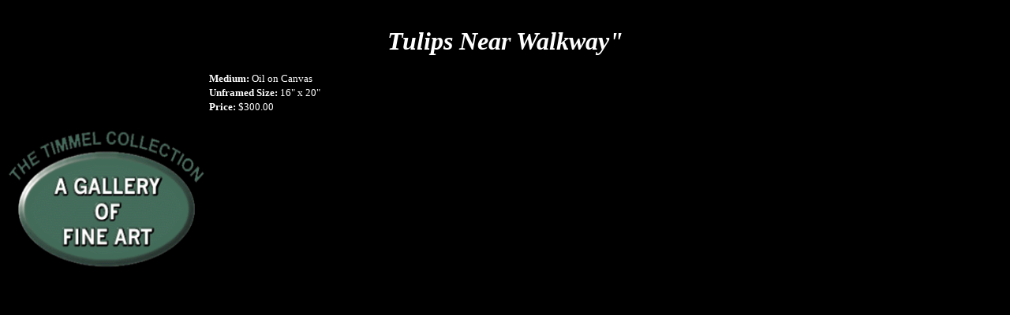

--- FILE ---
content_type: text/html; charset=utf-8
request_url: https://thetimmelcollection.com/Gallery/amaciag/images-lg/AL-57LG.htm
body_size: 595
content:
<!DOCTYPE html>
<html>
<head>
  <meta http-equiv="content-type" content="text/html; charset=utf-8">
  <title>Timmel Collection Directory</title>
</head>
<body bgcolor="#000000" text="#FFFFFF" link="#006699" vlink="#003366">
  <p align="center"> <br>
  <font size="6"><em><strong>Tulips Near Walkway"</strong></em></font> <font size="4"><em><strong></strong></em></font></p>
  <div align="center">
    <center>
      <table border="0">
        <tr>
          <td></td>
          <td valign="top" width="100%"><font size="2"><strong>Medium:</strong> Oil on Canvas<br>
          <b>Unframed Size:</b> 16" x 20"<b><br>
          Price:</b> $300.00</font></td>
        </tr>
        <tr>
          <td width="250">
<br>
          <img src="../../../images/timmellogo1.gif" width="250" height="179">
</td>
          <td> </td>
          <td align="right" valign="top">
<br>
           </td>
        </tr>
      </table>
    </center>
  </div>
  <p><br>
   <br>
   </p>
<script defer src="https://static.cloudflareinsights.com/beacon.min.js/vcd15cbe7772f49c399c6a5babf22c1241717689176015" integrity="sha512-ZpsOmlRQV6y907TI0dKBHq9Md29nnaEIPlkf84rnaERnq6zvWvPUqr2ft8M1aS28oN72PdrCzSjY4U6VaAw1EQ==" data-cf-beacon='{"version":"2024.11.0","token":"31c98ff2875547678f79ff31deda9c5a","r":1,"server_timing":{"name":{"cfCacheStatus":true,"cfEdge":true,"cfExtPri":true,"cfL4":true,"cfOrigin":true,"cfSpeedBrain":true},"location_startswith":null}}' crossorigin="anonymous"></script>
</body>
</html>
